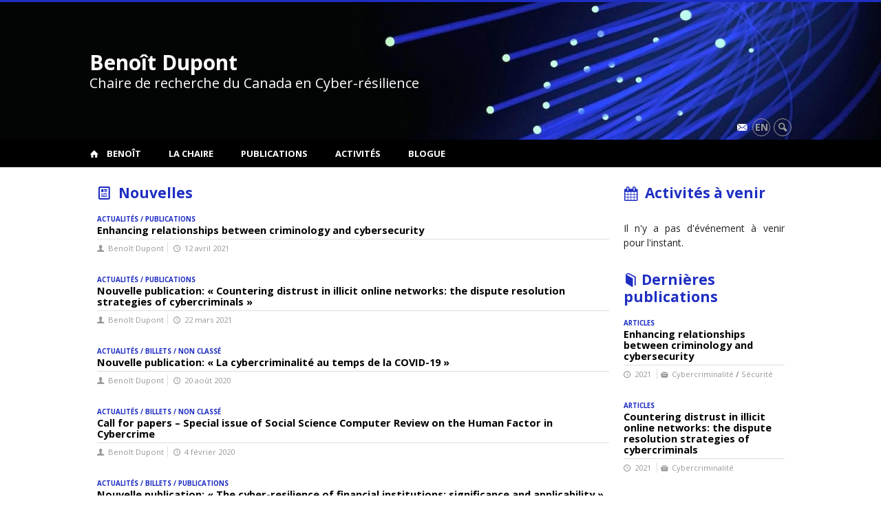

--- FILE ---
content_type: text/html; charset=UTF-8
request_url: https://www.benoitdupont.net/
body_size: 32686
content:
<!DOCTYPE html>

<!--[if IE 7]>
<html class="ie ie7" lang="fr-FR">
<![endif]-->
<!--[if IE 8]>
<html class="ie ie8" lang="fr-FR">
<![endif]-->
<!--[if IE 9]>
<html class="ie ie9" lang="fr-FR">
<![endif]-->
<!--[if !(IE 7) | !(IE 8) | !(IE 9)  ]><!-->
<html lang="fr-FR">
<!--<![endif]-->

<head>

	<meta charset="UTF-8" />
	<meta name="viewport" content="width=device-width, initial-scale=1, maximum-scale=1.0, user-scalable=no" />

	<title>Benoît Dupont | Chaire de recherche du Canada en Cyber-résilience</title>
	<link rel="profile" href="https://gmpg.org/xfn/11" />
	<link rel="pingback" href="https://www.benoitdupont.net/xmlrpc.php" />
	<link rel="alternate" type="application/rss+xml" title="RSS" href="https://www.benoitdupont.net/feed/" />
	
			<meta name="robots" content="index,follow,noodp,noydir" />
		<meta name="description" content="Chaire de recherche du Canada en Cyber-résilience"/>

	<meta name='robots' content='max-image-preview:large' />
<link rel='dns-prefetch' href='//code.jquery.com' />
<link rel='dns-prefetch' href='//cdnjs.cloudflare.com' />
<link rel='dns-prefetch' href='//secure.openum.ca' />
<style id='wp-img-auto-sizes-contain-inline-css' type='text/css'>
img:is([sizes=auto i],[sizes^="auto," i]){contain-intrinsic-size:3000px 1500px}
/*# sourceURL=wp-img-auto-sizes-contain-inline-css */
</style>
<style id='wp-block-library-inline-css' type='text/css'>
:root{--wp-block-synced-color:#7a00df;--wp-block-synced-color--rgb:122,0,223;--wp-bound-block-color:var(--wp-block-synced-color);--wp-editor-canvas-background:#ddd;--wp-admin-theme-color:#007cba;--wp-admin-theme-color--rgb:0,124,186;--wp-admin-theme-color-darker-10:#006ba1;--wp-admin-theme-color-darker-10--rgb:0,107,160.5;--wp-admin-theme-color-darker-20:#005a87;--wp-admin-theme-color-darker-20--rgb:0,90,135;--wp-admin-border-width-focus:2px}@media (min-resolution:192dpi){:root{--wp-admin-border-width-focus:1.5px}}.wp-element-button{cursor:pointer}:root .has-very-light-gray-background-color{background-color:#eee}:root .has-very-dark-gray-background-color{background-color:#313131}:root .has-very-light-gray-color{color:#eee}:root .has-very-dark-gray-color{color:#313131}:root .has-vivid-green-cyan-to-vivid-cyan-blue-gradient-background{background:linear-gradient(135deg,#00d084,#0693e3)}:root .has-purple-crush-gradient-background{background:linear-gradient(135deg,#34e2e4,#4721fb 50%,#ab1dfe)}:root .has-hazy-dawn-gradient-background{background:linear-gradient(135deg,#faaca8,#dad0ec)}:root .has-subdued-olive-gradient-background{background:linear-gradient(135deg,#fafae1,#67a671)}:root .has-atomic-cream-gradient-background{background:linear-gradient(135deg,#fdd79a,#004a59)}:root .has-nightshade-gradient-background{background:linear-gradient(135deg,#330968,#31cdcf)}:root .has-midnight-gradient-background{background:linear-gradient(135deg,#020381,#2874fc)}:root{--wp--preset--font-size--normal:16px;--wp--preset--font-size--huge:42px}.has-regular-font-size{font-size:1em}.has-larger-font-size{font-size:2.625em}.has-normal-font-size{font-size:var(--wp--preset--font-size--normal)}.has-huge-font-size{font-size:var(--wp--preset--font-size--huge)}.has-text-align-center{text-align:center}.has-text-align-left{text-align:left}.has-text-align-right{text-align:right}.has-fit-text{white-space:nowrap!important}#end-resizable-editor-section{display:none}.aligncenter{clear:both}.items-justified-left{justify-content:flex-start}.items-justified-center{justify-content:center}.items-justified-right{justify-content:flex-end}.items-justified-space-between{justify-content:space-between}.screen-reader-text{border:0;clip-path:inset(50%);height:1px;margin:-1px;overflow:hidden;padding:0;position:absolute;width:1px;word-wrap:normal!important}.screen-reader-text:focus{background-color:#ddd;clip-path:none;color:#444;display:block;font-size:1em;height:auto;left:5px;line-height:normal;padding:15px 23px 14px;text-decoration:none;top:5px;width:auto;z-index:100000}html :where(.has-border-color){border-style:solid}html :where([style*=border-top-color]){border-top-style:solid}html :where([style*=border-right-color]){border-right-style:solid}html :where([style*=border-bottom-color]){border-bottom-style:solid}html :where([style*=border-left-color]){border-left-style:solid}html :where([style*=border-width]){border-style:solid}html :where([style*=border-top-width]){border-top-style:solid}html :where([style*=border-right-width]){border-right-style:solid}html :where([style*=border-bottom-width]){border-bottom-style:solid}html :where([style*=border-left-width]){border-left-style:solid}html :where(img[class*=wp-image-]){height:auto;max-width:100%}:where(figure){margin:0 0 1em}html :where(.is-position-sticky){--wp-admin--admin-bar--position-offset:var(--wp-admin--admin-bar--height,0px)}@media screen and (max-width:600px){html :where(.is-position-sticky){--wp-admin--admin-bar--position-offset:0px}}

/*# sourceURL=wp-block-library-inline-css */
</style><style id='global-styles-inline-css' type='text/css'>
:root{--wp--preset--aspect-ratio--square: 1;--wp--preset--aspect-ratio--4-3: 4/3;--wp--preset--aspect-ratio--3-4: 3/4;--wp--preset--aspect-ratio--3-2: 3/2;--wp--preset--aspect-ratio--2-3: 2/3;--wp--preset--aspect-ratio--16-9: 16/9;--wp--preset--aspect-ratio--9-16: 9/16;--wp--preset--color--black: #000000;--wp--preset--color--cyan-bluish-gray: #abb8c3;--wp--preset--color--white: #ffffff;--wp--preset--color--pale-pink: #f78da7;--wp--preset--color--vivid-red: #cf2e2e;--wp--preset--color--luminous-vivid-orange: #ff6900;--wp--preset--color--luminous-vivid-amber: #fcb900;--wp--preset--color--light-green-cyan: #7bdcb5;--wp--preset--color--vivid-green-cyan: #00d084;--wp--preset--color--pale-cyan-blue: #8ed1fc;--wp--preset--color--vivid-cyan-blue: #0693e3;--wp--preset--color--vivid-purple: #9b51e0;--wp--preset--gradient--vivid-cyan-blue-to-vivid-purple: linear-gradient(135deg,rgb(6,147,227) 0%,rgb(155,81,224) 100%);--wp--preset--gradient--light-green-cyan-to-vivid-green-cyan: linear-gradient(135deg,rgb(122,220,180) 0%,rgb(0,208,130) 100%);--wp--preset--gradient--luminous-vivid-amber-to-luminous-vivid-orange: linear-gradient(135deg,rgb(252,185,0) 0%,rgb(255,105,0) 100%);--wp--preset--gradient--luminous-vivid-orange-to-vivid-red: linear-gradient(135deg,rgb(255,105,0) 0%,rgb(207,46,46) 100%);--wp--preset--gradient--very-light-gray-to-cyan-bluish-gray: linear-gradient(135deg,rgb(238,238,238) 0%,rgb(169,184,195) 100%);--wp--preset--gradient--cool-to-warm-spectrum: linear-gradient(135deg,rgb(74,234,220) 0%,rgb(151,120,209) 20%,rgb(207,42,186) 40%,rgb(238,44,130) 60%,rgb(251,105,98) 80%,rgb(254,248,76) 100%);--wp--preset--gradient--blush-light-purple: linear-gradient(135deg,rgb(255,206,236) 0%,rgb(152,150,240) 100%);--wp--preset--gradient--blush-bordeaux: linear-gradient(135deg,rgb(254,205,165) 0%,rgb(254,45,45) 50%,rgb(107,0,62) 100%);--wp--preset--gradient--luminous-dusk: linear-gradient(135deg,rgb(255,203,112) 0%,rgb(199,81,192) 50%,rgb(65,88,208) 100%);--wp--preset--gradient--pale-ocean: linear-gradient(135deg,rgb(255,245,203) 0%,rgb(182,227,212) 50%,rgb(51,167,181) 100%);--wp--preset--gradient--electric-grass: linear-gradient(135deg,rgb(202,248,128) 0%,rgb(113,206,126) 100%);--wp--preset--gradient--midnight: linear-gradient(135deg,rgb(2,3,129) 0%,rgb(40,116,252) 100%);--wp--preset--font-size--small: 13px;--wp--preset--font-size--medium: 20px;--wp--preset--font-size--large: 36px;--wp--preset--font-size--x-large: 42px;--wp--preset--spacing--20: 0.44rem;--wp--preset--spacing--30: 0.67rem;--wp--preset--spacing--40: 1rem;--wp--preset--spacing--50: 1.5rem;--wp--preset--spacing--60: 2.25rem;--wp--preset--spacing--70: 3.38rem;--wp--preset--spacing--80: 5.06rem;--wp--preset--shadow--natural: 6px 6px 9px rgba(0, 0, 0, 0.2);--wp--preset--shadow--deep: 12px 12px 50px rgba(0, 0, 0, 0.4);--wp--preset--shadow--sharp: 6px 6px 0px rgba(0, 0, 0, 0.2);--wp--preset--shadow--outlined: 6px 6px 0px -3px rgb(255, 255, 255), 6px 6px rgb(0, 0, 0);--wp--preset--shadow--crisp: 6px 6px 0px rgb(0, 0, 0);}:where(.is-layout-flex){gap: 0.5em;}:where(.is-layout-grid){gap: 0.5em;}body .is-layout-flex{display: flex;}.is-layout-flex{flex-wrap: wrap;align-items: center;}.is-layout-flex > :is(*, div){margin: 0;}body .is-layout-grid{display: grid;}.is-layout-grid > :is(*, div){margin: 0;}:where(.wp-block-columns.is-layout-flex){gap: 2em;}:where(.wp-block-columns.is-layout-grid){gap: 2em;}:where(.wp-block-post-template.is-layout-flex){gap: 1.25em;}:where(.wp-block-post-template.is-layout-grid){gap: 1.25em;}.has-black-color{color: var(--wp--preset--color--black) !important;}.has-cyan-bluish-gray-color{color: var(--wp--preset--color--cyan-bluish-gray) !important;}.has-white-color{color: var(--wp--preset--color--white) !important;}.has-pale-pink-color{color: var(--wp--preset--color--pale-pink) !important;}.has-vivid-red-color{color: var(--wp--preset--color--vivid-red) !important;}.has-luminous-vivid-orange-color{color: var(--wp--preset--color--luminous-vivid-orange) !important;}.has-luminous-vivid-amber-color{color: var(--wp--preset--color--luminous-vivid-amber) !important;}.has-light-green-cyan-color{color: var(--wp--preset--color--light-green-cyan) !important;}.has-vivid-green-cyan-color{color: var(--wp--preset--color--vivid-green-cyan) !important;}.has-pale-cyan-blue-color{color: var(--wp--preset--color--pale-cyan-blue) !important;}.has-vivid-cyan-blue-color{color: var(--wp--preset--color--vivid-cyan-blue) !important;}.has-vivid-purple-color{color: var(--wp--preset--color--vivid-purple) !important;}.has-black-background-color{background-color: var(--wp--preset--color--black) !important;}.has-cyan-bluish-gray-background-color{background-color: var(--wp--preset--color--cyan-bluish-gray) !important;}.has-white-background-color{background-color: var(--wp--preset--color--white) !important;}.has-pale-pink-background-color{background-color: var(--wp--preset--color--pale-pink) !important;}.has-vivid-red-background-color{background-color: var(--wp--preset--color--vivid-red) !important;}.has-luminous-vivid-orange-background-color{background-color: var(--wp--preset--color--luminous-vivid-orange) !important;}.has-luminous-vivid-amber-background-color{background-color: var(--wp--preset--color--luminous-vivid-amber) !important;}.has-light-green-cyan-background-color{background-color: var(--wp--preset--color--light-green-cyan) !important;}.has-vivid-green-cyan-background-color{background-color: var(--wp--preset--color--vivid-green-cyan) !important;}.has-pale-cyan-blue-background-color{background-color: var(--wp--preset--color--pale-cyan-blue) !important;}.has-vivid-cyan-blue-background-color{background-color: var(--wp--preset--color--vivid-cyan-blue) !important;}.has-vivid-purple-background-color{background-color: var(--wp--preset--color--vivid-purple) !important;}.has-black-border-color{border-color: var(--wp--preset--color--black) !important;}.has-cyan-bluish-gray-border-color{border-color: var(--wp--preset--color--cyan-bluish-gray) !important;}.has-white-border-color{border-color: var(--wp--preset--color--white) !important;}.has-pale-pink-border-color{border-color: var(--wp--preset--color--pale-pink) !important;}.has-vivid-red-border-color{border-color: var(--wp--preset--color--vivid-red) !important;}.has-luminous-vivid-orange-border-color{border-color: var(--wp--preset--color--luminous-vivid-orange) !important;}.has-luminous-vivid-amber-border-color{border-color: var(--wp--preset--color--luminous-vivid-amber) !important;}.has-light-green-cyan-border-color{border-color: var(--wp--preset--color--light-green-cyan) !important;}.has-vivid-green-cyan-border-color{border-color: var(--wp--preset--color--vivid-green-cyan) !important;}.has-pale-cyan-blue-border-color{border-color: var(--wp--preset--color--pale-cyan-blue) !important;}.has-vivid-cyan-blue-border-color{border-color: var(--wp--preset--color--vivid-cyan-blue) !important;}.has-vivid-purple-border-color{border-color: var(--wp--preset--color--vivid-purple) !important;}.has-vivid-cyan-blue-to-vivid-purple-gradient-background{background: var(--wp--preset--gradient--vivid-cyan-blue-to-vivid-purple) !important;}.has-light-green-cyan-to-vivid-green-cyan-gradient-background{background: var(--wp--preset--gradient--light-green-cyan-to-vivid-green-cyan) !important;}.has-luminous-vivid-amber-to-luminous-vivid-orange-gradient-background{background: var(--wp--preset--gradient--luminous-vivid-amber-to-luminous-vivid-orange) !important;}.has-luminous-vivid-orange-to-vivid-red-gradient-background{background: var(--wp--preset--gradient--luminous-vivid-orange-to-vivid-red) !important;}.has-very-light-gray-to-cyan-bluish-gray-gradient-background{background: var(--wp--preset--gradient--very-light-gray-to-cyan-bluish-gray) !important;}.has-cool-to-warm-spectrum-gradient-background{background: var(--wp--preset--gradient--cool-to-warm-spectrum) !important;}.has-blush-light-purple-gradient-background{background: var(--wp--preset--gradient--blush-light-purple) !important;}.has-blush-bordeaux-gradient-background{background: var(--wp--preset--gradient--blush-bordeaux) !important;}.has-luminous-dusk-gradient-background{background: var(--wp--preset--gradient--luminous-dusk) !important;}.has-pale-ocean-gradient-background{background: var(--wp--preset--gradient--pale-ocean) !important;}.has-electric-grass-gradient-background{background: var(--wp--preset--gradient--electric-grass) !important;}.has-midnight-gradient-background{background: var(--wp--preset--gradient--midnight) !important;}.has-small-font-size{font-size: var(--wp--preset--font-size--small) !important;}.has-medium-font-size{font-size: var(--wp--preset--font-size--medium) !important;}.has-large-font-size{font-size: var(--wp--preset--font-size--large) !important;}.has-x-large-font-size{font-size: var(--wp--preset--font-size--x-large) !important;}
/*# sourceURL=global-styles-inline-css */
</style>

<style id='classic-theme-styles-inline-css' type='text/css'>
/*! This file is auto-generated */
.wp-block-button__link{color:#fff;background-color:#32373c;border-radius:9999px;box-shadow:none;text-decoration:none;padding:calc(.667em + 2px) calc(1.333em + 2px);font-size:1.125em}.wp-block-file__button{background:#32373c;color:#fff;text-decoration:none}
/*# sourceURL=/wp-includes/css/classic-themes.min.css */
</style>
<link rel='stylesheet' id='openum-admin-bar-css' href='https://secure.openum.ca/assets/plugins/openum-admin/openum-admin-bar.css?ver=6.9' type='text/css' media='all' />
<link rel='stylesheet' id='forcerouge-style-css' href='https://secure.openum.ca/assets/themes/forcerouge_dev/css/style.css?ver=1633512522' type='text/css' media='all' />
<link rel='stylesheet' id='forcerouge-custom-css' href='https://www.benoitdupont.net/forcerouge.css?ver=1633512522' type='text/css' media='all' />
<link rel='stylesheet' id='dashicons-css' href='https://www.benoitdupont.net/wp-includes/css/dashicons.min.css?ver=6.9' type='text/css' media='all' />
<link rel='stylesheet' id='forcerouge-admin-bar-css' href='https://secure.openum.ca/assets/themes/forcerouge_dev/css/admin-bar.css?ver=6.9' type='text/css' media='all' />
<link rel='stylesheet' id='wp-5.3.2-site-style-css' href='https://www.benoitdupont.net/wp-includes/css/dist/block-library/style-5.3.2.css?ver=6.9' type='text/css' media='all' />
<script type="text/javascript" src="https://code.jquery.com/jquery-2.1.1.min.js?ver=6.9" id="forcerouge-jquery-js"></script>
<script type="text/javascript" src="https://cdnjs.cloudflare.com/ajax/libs/materialize/0.96.1/js/materialize.min.js?ver=6.9" id="forcerouge-materialize-js"></script>
<link rel="EditURI" type="application/rsd+xml" title="RSD" href="https://www.benoitdupont.net/xmlrpc.php?rsd" />
<meta name="generator" content="ForceRouge 0.9.85" />
<link rel='shortlink' href='https://www.benoitdupont.net/s/802' />
<script src='https://openum.ca/?dm=b8df3333c93592be9f37e95d00b5c2ab&amp;action=load&amp;blogid=31&amp;siteid=1&amp;t=909724255&amp;back=https%3A%2F%2Fwww.benoitdupont.net%2F' type='text/javascript'></script>	<meta name="twitter:card" content="summary">
		<meta property="og:site_name" content="Benoît Dupont" />
		<meta property="og:type" content="website" />
	<script>
  (function(i,s,o,g,r,a,m){i['GoogleAnalyticsObject']=r;i[r]=i[r]||function(){
  (i[r].q=i[r].q||[]).push(arguments)},i[r].l=1*new Date();a=s.createElement(o),
  m=s.getElementsByTagName(o)[0];a.async=1;a.src=g;m.parentNode.insertBefore(a,m)
  })(window,document,'script','//www.google-analytics.com/analytics.js','ga');

  ga('create', 'UA-12327012-1', 'benoitdupont.net');
  ga('send', 'pageview');

</script>
	</head>

<body class="home blog wp-theme-forcerouge_dev wp-child-theme-forcerouge_dev-openum">

	<section id="search-box">
		<form method="get" action="https://www.benoitdupont.net/" class="container">
			<input id="search" type="search" name="s" placeholder="Entrez les termes de votre recherche..." /><button class="icon-search" type="submit"></button>
		</form>
	</section>

	<header style="background-image: url('https://benoitdupont.openum.ca/files/sites/31/2015/08/optical_fiber-3.jpg');" id="site-header">

		<div id="headzone" class="container valign-wrapper" >
			<div id="sitehead">

				
				<a id="site-logo" href="https://www.benoitdupont.net" title="Benoît Dupont">
											<div class="titles-container">
							<h1>Benoît Dupont</h1>
							<h2>Chaire de recherche du Canada en Cyber-résilience</h2>
						</div>
										</a>

			</div>
			<div id="header-bottom">
				<div class="menu-icons-container"><ul id="menu-icons" class="menu"><li id="menu-item-42" class="menu-item menu-item-type-post_type menu-item-object-page menu-item-42"><a href="https://www.benoitdupont.net/chaire/contact/"><i class="icon-email"></i></a></li>
</ul></div><div class="lang-container"><ul id="btn-lang-switcher"><li id="forcerouge_ml_languageswitcher_en" class="forcerouge_ml_languageswitcher_item"><a href="https://www.benoitdupont.net/en/">en</a></li></ul></div><div class="search-btn-container"><ul id="btn-search"><li><a href="#search-box" class="search-trigger"><i class="icon-search"></i></a></li></ul></div>			</div>

		</div>

	</header>

	
	<nav id="navigation-bar" role="navigation" class="header-parallax  has-home">

		<div class="navigation-wrapper container">
			<a href="https://www.benoitdupont.net" class="icon-home"></a><ul id="menu-navigation" class="hide-on-med-and-down"><li id="menu-item-90" class="menu-item menu-item-type-post_type menu-item-object-page menu-item-has-children menu-item-90"><a href="https://www.benoitdupont.net/benoit/">Benoît</a>
<ul class="sub-menu">
	<li id="menu-item-93" class="menu-item menu-item-type-post_type menu-item-object-page menu-item-93"><a href="https://www.benoitdupont.net/benoit/bio/">Bio</a></li>
	<li id="menu-item-92" class="menu-item menu-item-type-post_type menu-item-object-page menu-item-92"><a href="https://www.benoitdupont.net/benoit/affiliations/">Affiliations</a></li>
</ul>
</li>
<li id="menu-item-25" class="menu-item menu-item-type-post_type menu-item-object-page menu-item-has-children menu-item-25"><a href="https://www.benoitdupont.net/chaire/">La Chaire</a>
<ul class="sub-menu">
	<li id="menu-item-26" class="menu-item menu-item-type-post_type menu-item-object-page menu-item-26"><a href="https://www.benoitdupont.net/chaire/objectifs/">Objectifs</a></li>
	<li id="menu-item-28" class="menu-item menu-item-type-post_type menu-item-object-page menu-item-28"><a href="https://www.benoitdupont.net/chaire/recherches/">Recherches</a></li>
	<li id="menu-item-91" class="menu-item menu-item-type-post_type menu-item-object-page menu-item-91"><a href="https://www.benoitdupont.net/chaire/associesetudiants/">Chercheurs associés et étudiants</a></li>
	<li id="menu-item-27" class="menu-item menu-item-type-post_type menu-item-object-page menu-item-27"><a href="https://www.benoitdupont.net/chaire/contact/">Contact</a></li>
</ul>
</li>
<li id="menu-item-30" class="menu-item menu-item-type-post_type menu-item-object-page menu-item-30"><a href="https://www.benoitdupont.net/publications/">Publications</a></li>
<li id="menu-item-24" class="menu-item menu-item-type-post_type menu-item-object-page menu-item-24"><a href="https://www.benoitdupont.net/activites/">Activités</a></li>
<li id="menu-item-45" class="menu-item menu-item-type-post_type menu-item-object-page menu-item-45"><a href="https://www.benoitdupont.net/blogue/">Blogue</a></li>
</ul><div class="alternative-header-container"></div><ul id="nav-mobile" class="side-nav"><li class="menu-item menu-item-type-post_type menu-item-object-page menu-item-has-children menu-item-90"><a href="https://www.benoitdupont.net/benoit/">Benoît</a>
<ul class="sub-menu">
	<li class="menu-item menu-item-type-post_type menu-item-object-page menu-item-93"><a href="https://www.benoitdupont.net/benoit/bio/">Bio</a></li>
	<li class="menu-item menu-item-type-post_type menu-item-object-page menu-item-92"><a href="https://www.benoitdupont.net/benoit/affiliations/">Affiliations</a></li>
</ul>
</li>
<li class="menu-item menu-item-type-post_type menu-item-object-page menu-item-has-children menu-item-25"><a href="https://www.benoitdupont.net/chaire/">La Chaire</a>
<ul class="sub-menu">
	<li class="menu-item menu-item-type-post_type menu-item-object-page menu-item-26"><a href="https://www.benoitdupont.net/chaire/objectifs/">Objectifs</a></li>
	<li class="menu-item menu-item-type-post_type menu-item-object-page menu-item-28"><a href="https://www.benoitdupont.net/chaire/recherches/">Recherches</a></li>
	<li class="menu-item menu-item-type-post_type menu-item-object-page menu-item-91"><a href="https://www.benoitdupont.net/chaire/associesetudiants/">Chercheurs associés et étudiants</a></li>
	<li class="menu-item menu-item-type-post_type menu-item-object-page menu-item-27"><a href="https://www.benoitdupont.net/chaire/contact/">Contact</a></li>
</ul>
</li>
<li class="menu-item menu-item-type-post_type menu-item-object-page menu-item-30"><a href="https://www.benoitdupont.net/publications/">Publications</a></li>
<li class="menu-item menu-item-type-post_type menu-item-object-page menu-item-24"><a href="https://www.benoitdupont.net/activites/">Activités</a></li>
<li class="menu-item menu-item-type-post_type menu-item-object-page menu-item-45"><a href="https://www.benoitdupont.net/blogue/">Blogue</a></li>
</ul>
			<a href="#" data-activates="nav-mobile" class="button-collapse"><i class="icon-menu"></i></a>

		</div>

	</nav>

	<!-- <div id="breadcrumb" class="container">
			</div> -->
<main id="homepage" class="container row">

	<div class="no-box-wrap">

		
		<div id="home-primary" class=" col s12 m8 l9 rightside-active">
			<div class="widget_forcerouge_last-blog full widget  ">

	<a href="https://www.benoitdupont.net/blogue/" class="title-link">
		<h2 class="icon-blog color widget-title"> Nouvelles</h2>
	</a>

		<div class="widget-regular ">
	
<a href="https://www.benoitdupont.net/blogue/2021/04/12/enhancing-relationships-between-criminology-and-cybersecurity/" class="archive-item archive-blog-item-link">

	<div class="label-primary"> <span>Actualités <b class="color">/</b> Publications</span> </div><h3 class="has-prehead has-subhead">Enhancing relationships between criminology and cybersecurity</h3><div class="content-subheading"><div class="content-meta"><span class="icon-user">Benoît Dupont</span> <span class="icon-time">12 avril 2021</span> </div></div></a></div>	<div class="widget-regular ">
	
<a href="https://www.benoitdupont.net/blogue/2021/03/22/nouvelle-publication-countering-distrust-in-illicit-online-networks-the-dispute-resolution-strategies-of-cybercriminals/" class="archive-item archive-blog-item-link">

	<div class="label-primary"> <span>Actualités <b class="color">/</b> Publications</span> </div><h3 class="has-prehead has-subhead">Nouvelle publication: « Countering distrust in illicit online networks: the dispute resolution strategies of cybercriminals »</h3><div class="content-subheading"><div class="content-meta"><span class="icon-user">Benoît Dupont</span> <span class="icon-time">22 mars 2021</span> </div></div></a></div>	<div class="widget-regular ">
	
<a href="https://www.benoitdupont.net/blogue/2020/08/20/nouvelle-publication-la-cybercriminalite-au-temps-de-la-covid-19/" class="archive-item archive-blog-item-link">

	<div class="label-primary"> <span>Actualités <b class="color">/</b> Billets <b class="color">/</b> Non classé</span> </div><h3 class="has-prehead has-subhead">Nouvelle publication: « La cybercriminalité au temps de la COVID-19 »</h3><div class="content-subheading"><div class="content-meta"><span class="icon-user">Benoît Dupont</span> <span class="icon-time">20 août 2020</span> </div></div></a></div>	<div class="widget-regular ">
	
<a href="https://www.benoitdupont.net/blogue/2020/02/04/call-for-papers-special-issue-of-social-science-computer-review-on-the-human-factor-in-cybercrime/" class="archive-item archive-blog-item-link">

	<div class="label-primary"> <span>Actualités <b class="color">/</b> Billets <b class="color">/</b> Non classé</span> </div><h3 class="has-prehead has-subhead">Call for papers – Special issue of Social Science Computer Review on the Human Factor in Cybercrime</h3><div class="content-subheading"><div class="content-meta"><span class="icon-user">Benoît Dupont</span> <span class="icon-time">4 février 2020</span> </div></div></a></div>	<div class="widget-regular ">
	
<a href="https://www.benoitdupont.net/blogue/2020/01/02/nouvelle-publication-the-cyber-resilience-of-financial-institutions-significance-and-applicability/" class="archive-item archive-blog-item-link">

	<div class="label-primary"> <span>Actualités <b class="color">/</b> Billets <b class="color">/</b> Publications</span> </div><h3 class="has-prehead has-subhead">Nouvelle publication: « The cyber-resilience of financial institutions: significance and applicability »</h3><div class="content-subheading"><div class="content-meta"><span class="icon-user">Benoît Dupont</span> <span class="icon-time">2 janvier 2020</span> </div></div></a></div>	<div class="widget-regular ">
	
<a href="https://www.benoitdupont.net/blogue/2019/02/06/nouvelle-publication-exploring-the-factors-associated-with-rejection-from-a-closed-cybercrime-community/" class="archive-item archive-blog-item-link">

	<div class="label-primary"> <span>Actualités <b class="color">/</b> Billets <b class="color">/</b> Publications</span> </div><h3 class="has-prehead has-subhead">Nouvelle publication: « Exploring the factors associated with rejection from a closed cybercrime community »</h3><div class="content-subheading"><div class="content-meta"><span class="icon-user">Benoît Dupont</span> <span class="icon-time">6 février 2019</span> </div></div></a></div>
</div>
		</div>

				<div id="home-rightside" class="col s12 m4 l3">
			<div class="widget_forcerouge_calendar full archive-nothumbnail widget  ">

	<a href="https://www.benoitdupont.net/activites/" class="title-link">
		<h2 class="icon-calendar color"> Activités à venir</h2>
	</a>

	<p>Il n'y a pas d'événement à venir pour l'instant.</p><br/>
</div>
<div class="widget_forcerouge_last-publication full archive-nothumbnail widget  ">

	<a href="https://www.benoitdupont.net/publications/" class="title-link ">
		<h2 class="icon-publication color widget-title">Dernières publications</h2>
	</a>

		<div class="widget-regular ">
	
<a href="https://www.benoitdupont.net/publications/enhancing-relationships-between-criminology-and-cybersecurity/" class="archive-item archive-blog-item-link">

	<div class="label-primary"><span>Articles</span> </div><h3 class="has-prehead has-subhead">Enhancing relationships between criminology and cybersecurity</h3><div class="content-subheading"><div class="content-meta"><span class="icon-time">2021 </span>  <span class="icon-topic">Cybercriminalité <b>/</b> Sécurité</span> </div></div></a></div>	<div class="widget-regular ">
	
<a href="https://www.benoitdupont.net/publications/countering-distrust-in-illicit-online-networks-the-dispute-resolution-strategies-of-cybercriminals/" class="archive-item archive-blog-item-link">

	<div class="label-primary"><span>Articles</span> </div><h3 class="has-prehead has-subhead">Countering distrust in illicit online networks: the dispute resolution strategies of cybercriminals</h3><div class="content-subheading"><div class="content-meta"><span class="icon-time">2021 </span>  <span class="icon-topic">Cybercriminalité</span> </div></div></a></div>	<div class="widget-regular ">
	
<a href="https://www.benoitdupont.net/publications/la-cybercriminalite-au-temps-de-la-covid-19/" class="archive-item archive-blog-item-link">

	<div class="label-primary"><span>Articles</span> </div><h3 class="has-prehead has-subhead">La cybercriminalité au temps de la COVID-19</h3><div class="content-subheading"><div class="content-meta"><span class="icon-time">2020 </span>  <span class="icon-topic">Cybercriminalité</span> </div></div></a></div>
</div>
		</div>
		
		
	</div>

</main>
	<footer id="site-footer">

		<div id="footer-menu" class="menu-menu-container"><ul id="footer-menu-links" class="menu"><li class="menu-item menu-item-type-post_type menu-item-object-page menu-item-has-children menu-item-90"><a href="https://www.benoitdupont.net/benoit/">Benoît</a>
<ul class="sub-menu">
	<li class="menu-item menu-item-type-post_type menu-item-object-page menu-item-93"><a href="https://www.benoitdupont.net/benoit/bio/">Bio</a></li>
	<li class="menu-item menu-item-type-post_type menu-item-object-page menu-item-92"><a href="https://www.benoitdupont.net/benoit/affiliations/">Affiliations</a></li>
</ul>
</li>
<li class="menu-item menu-item-type-post_type menu-item-object-page menu-item-has-children menu-item-25"><a href="https://www.benoitdupont.net/chaire/">La Chaire</a>
<ul class="sub-menu">
	<li class="menu-item menu-item-type-post_type menu-item-object-page menu-item-26"><a href="https://www.benoitdupont.net/chaire/objectifs/">Objectifs</a></li>
	<li class="menu-item menu-item-type-post_type menu-item-object-page menu-item-28"><a href="https://www.benoitdupont.net/chaire/recherches/">Recherches</a></li>
	<li class="menu-item menu-item-type-post_type menu-item-object-page menu-item-91"><a href="https://www.benoitdupont.net/chaire/associesetudiants/">Chercheurs associés et étudiants</a></li>
	<li class="menu-item menu-item-type-post_type menu-item-object-page menu-item-27"><a href="https://www.benoitdupont.net/chaire/contact/">Contact</a></li>
</ul>
</li>
<li class="menu-item menu-item-type-post_type menu-item-object-page menu-item-30"><a href="https://www.benoitdupont.net/publications/">Publications</a></li>
<li class="menu-item menu-item-type-post_type menu-item-object-page menu-item-24"><a href="https://www.benoitdupont.net/activites/">Activités</a></li>
<li class="menu-item menu-item-type-post_type menu-item-object-page menu-item-45"><a href="https://www.benoitdupont.net/blogue/">Blogue</a></li>
</ul></div>		<div id="credits" class="container">
					</div>
				<div id="footer-note" class="container">
					</div>
		

		<div id="poweredby">propulsé par <a href="https://openum.ca/forcerouge/?utm_campaign=forcerouge&utm_medium=poweredby&utm_source=https://www.benoitdupont.net" target="_blank" id="forcerouge_link" class="icon-openum">force<span>rouge</span></a> sur <a href="http://openum.ca/?utm_campaign=openum_ca&utm_medium=poweredby&utm_source=https://www.benoitdupont.net" target="_blank" id="openum_link">OpenUM.ca</a>,<br/>un projet de la <a href="http://www.chairelrwilson.ca/?utm_campaign=openum_ca&utm_medium=poweredby&utm_source=https://www.benoitdupont.net" target="_blank" id="openum_link">Chaire L.R. Wilson</a></div>

	</footer>

<script type="speculationrules">
{"prefetch":[{"source":"document","where":{"and":[{"href_matches":"/*"},{"not":{"href_matches":["/wp-*.php","/wp-admin/*","/files/sites/31/*","/assets/*","/*","/assets/themes/forcerouge_dev-openum/*","/assets/themes/forcerouge_dev/*","/*\\?(.+)"]}},{"not":{"selector_matches":"a[rel~=\"nofollow\"]"}},{"not":{"selector_matches":".no-prefetch, .no-prefetch a"}}]},"eagerness":"conservative"}]}
</script>
<script type="text/javascript" src="https://secure.openum.ca/assets/themes/forcerouge_dev/js/main.js?ver=1633512522" id="forcerouge-mainjs-js"></script>
<script type="text/javascript" src="https://secure.openum.ca/assets/themes/forcerouge_dev/js/jquery.slides.min.js?ver=1633512522" id="forcerouge-jquery-slides-js"></script>
<!-- Served by 172.31.37.153:443 --></body>
</html>
